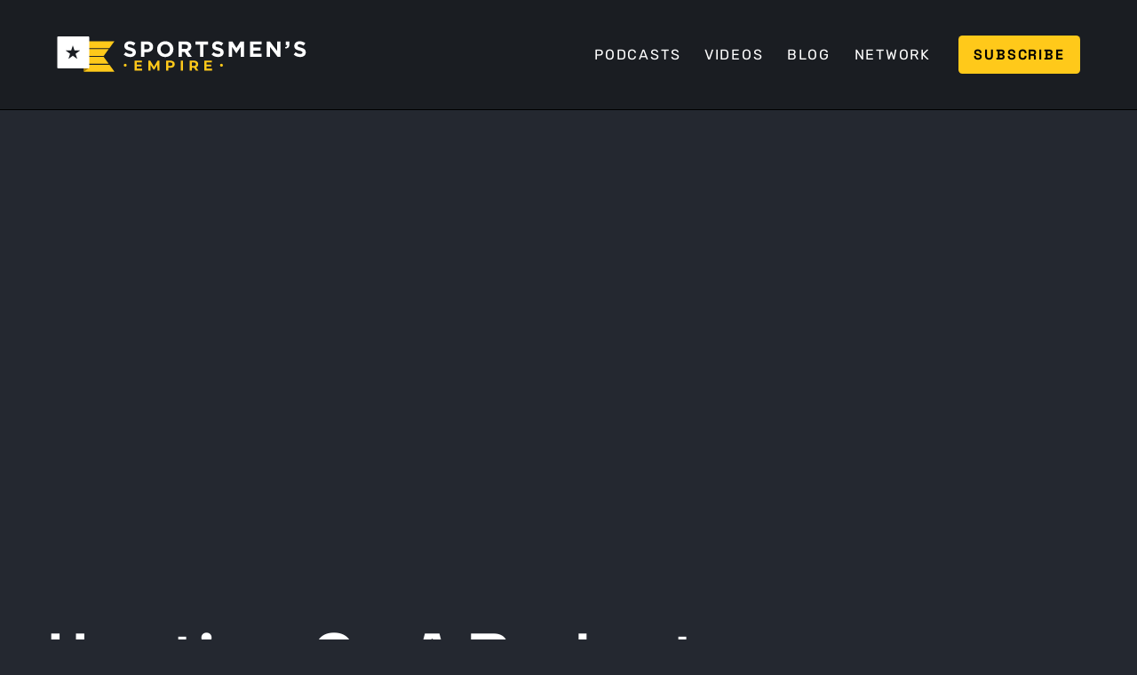

--- FILE ---
content_type: text/html
request_url: https://sportsmensempire.com/podcasts/hunting-on-a-budget
body_size: 8799
content:
<!DOCTYPE html><!-- Last Published: Fri Jan 09 2026 17:47:20 GMT+0000 (Coordinated Universal Time) --><html data-wf-domain="sportsmensempire.com" data-wf-page="62606910868710177b17d74b" data-wf-site="622f67e0a3e8c33913be7220" data-wf-collection="626069108687101b9d17d754" data-wf-item-slug="hunting-on-a-budget"><head><meta charset="utf-8"/><title>Missouri Woods &amp; Water - Hunting On A Budget</title><meta content="This week on the Missouri Woods &amp; Water podcast, with the return of Andy, the guys get to sit down with Tracy Breen and talk about hunting on a budget." name="description"/><meta content="Missouri Woods &amp; Water - Hunting On A Budget" property="og:title"/><meta content="This week on the Missouri Woods &amp; Water podcast, with the return of Andy, the guys get to sit down with Tracy Breen and talk about hunting on a budget." property="og:description"/><meta content="https://cdn.prod.website-files.com/6244995dcd66582ebb2288ff/630cc5c5e873ee6e0ae214f4_IMG_5657.avif" property="og:image"/><meta content="Missouri Woods &amp; Water - Hunting On A Budget" property="twitter:title"/><meta content="This week on the Missouri Woods &amp; Water podcast, with the return of Andy, the guys get to sit down with Tracy Breen and talk about hunting on a budget." property="twitter:description"/><meta content="https://cdn.prod.website-files.com/6244995dcd66582ebb2288ff/630cc5c5e873ee6e0ae214f4_IMG_5657.avif" property="twitter:image"/><meta property="og:type" content="website"/><meta content="summary_large_image" name="twitter:card"/><meta content="width=device-width, initial-scale=1" name="viewport"/><link href="https://cdn.prod.website-files.com/622f67e0a3e8c33913be7220/css/sportsmens-empire.shared.c9072b35d.min.css" rel="stylesheet" type="text/css" integrity="sha384-yQcrNdHAlAWPD/i98JPXXCepLKnTZJd3eButA1GRirKlwA8sNC8OrfUeExXM0rSx" crossorigin="anonymous"/><link href="https://fonts.googleapis.com" rel="preconnect"/><link href="https://fonts.gstatic.com" rel="preconnect" crossorigin="anonymous"/><script src="https://ajax.googleapis.com/ajax/libs/webfont/1.6.26/webfont.js" type="text/javascript"></script><script type="text/javascript">WebFont.load({  google: {    families: ["Montserrat:100,100italic,200,200italic,300,300italic,400,400italic,500,500italic,600,600italic,700,700italic,800,800italic,900,900italic"]  }});</script><script type="text/javascript">!function(o,c){var n=c.documentElement,t=" w-mod-";n.className+=t+"js",("ontouchstart"in o||o.DocumentTouch&&c instanceof DocumentTouch)&&(n.className+=t+"touch")}(window,document);</script><link href="https://cdn.prod.website-files.com/622f67e0a3e8c33913be7220/62582d0154f0b8854fdc75dc_sportsmens-empire-32.png" rel="shortcut icon" type="image/x-icon"/><link href="https://cdn.prod.website-files.com/622f67e0a3e8c33913be7220/62583330b30fd63fc825f028_se-256.png" rel="apple-touch-icon"/><link href="https://sportsmensempire.com/podcasts/hunting-on-a-budget" rel="canonical"/><!-- Google Tag Manager -->
<script>(function(w,d,s,l,i){w[l]=w[l]||[];w[l].push({'gtm.start':
new Date().getTime(),event:'gtm.js'});var f=d.getElementsByTagName(s)[0],
j=d.createElement(s),dl=l!='dataLayer'?'&l='+l:'';j.async=true;j.src=
'https://www.googletagmanager.com/gtm.js?id='+i+dl;f.parentNode.insertBefore(j,f);
})(window,document,'script','dataLayer','GTM-TKXDTQF');</script>
<!-- End Google Tag Manager -->

<!-- Please keep this css code to improve the font quality-->
<style>
  * {
  -webkit-font-smoothing: antialiased;
  -moz-osx-font-smoothing: grayscale;
}
</style>

<meta property="og:url" content="https://sportsmensempire.com/podcasts/hunting-on-a-budget" /></head><body class="body"><div class="w-embed w-iframe"><!-- Google Tag Manager (noscript) -->
<noscript><iframe src="https://www.googletagmanager.com/ns.html?id=GTM-TKXDTQF"
height="0" width="0" style="display:none;visibility:hidden"></iframe></noscript>
<!-- End Google Tag Manager (noscript) --></div><div class="page-wrapper"><div class="global-styles w-embed"><style>

  html { font-size: calc(0.625rem + 0.41666666666666663vw); }
  @media screen and (max-width:1920px) { html { font-size: calc(0.625rem + 0.41666666666666674vw); } }
  @media screen and (max-width:1440px) { html { font-size: calc(0.9376951092611863rem + 0.20811654526534862vw); } }
  @media screen and (max-width:479px) { html { font-size: calc(0.8747384937238494rem + 0.41841004184100417vw); } }


/* Snippet gets rid of top margin on first element in any rich text*/
.w-richtext>:first-child {
	margin-top: 0;
}

/* Snippet gets rid of bottom margin on last element in any rich text*/
.w-richtext>:last-child, .w-richtext ol li:last-child, .w-richtext ul li:last-child {
	margin-bottom: 0;
}

/* Snippet prevents all click and hover interaction with an element */
.clickable-off {
	pointer-events: none;
}

/* Snippet enables all click and hover interaction with an element */
.clickable-on{
  pointer-events: auto;
}

/* Snippet enables you to add class of div-square which creates and maintains a 1:1 dimension of a div.*/
.div-square::after {
	content: "";
	display: block;
	padding-bottom: 100%;
}

/*Hide focus outline for main content element*/
main:focus-visible {
	outline: -webkit-focus-ring-color auto 0px;
}

/* Make sure containers never lose their center alignment*/
.container-medium, .container-small, .container-large {
	margin-right: auto !important;
	margin-left: auto !important;
}

/*Reset buttons, and links styles*/
a {
	color: inherit;
	text-decoration: inherit;
	font-size: inherit;
}

/*Apply "..." after 3 lines of text */
.text-style-3lines {
	display: -webkit-box;
	overflow: hidden;
	-webkit-line-clamp: 3;
	-webkit-box-orient: vertical;
}

/*Apply "..." after 2 lines of text */
.text-style-2lines {
	display: -webkit-box;
	overflow: hidden;
	-webkit-line-clamp: 2;
	-webkit-box-orient: vertical;
}


</style></div><div data-collapse="medium" data-animation="default" data-duration="400" data-w-id="c85615e3-db27-9981-14a4-d7da93986974" data-easing="ease" data-easing2="ease" role="banner" class="navbar w-nav"><div class="navbar_container"><a href="/" class="navbar_logo-link w-nav-brand"><img src="https://cdn.prod.website-files.com/622f67e0a3e8c33913be7220/625731f6970a916d24ab5ab9_sportsmens-empire.svg" loading="lazy" alt="Sportsmen&#x27;s Empire Outdoor Podcasting Network" class="image-2"/></a><nav role="navigation" class="navbar_menu w-nav-menu"><a href="/podcasts" class="navbar_link w-nav-link">Podcasts</a><a href="/videos" class="navbar_link w-nav-link">Videos</a><a href="/blog" class="navbar_link w-nav-link">Blog</a><a href="/network" class="navbar_link w-nav-link">Network</a><div class="navbar_menu-buttons"><div class="navbar_button-wrapper"><a href="#subscribe-to-podcast" class="button button-small w-button">Subscribe</a></div></div></nav><div class="navbar_menu-button w-nav-button"><div class="menu-icon"><div class="menu-icon_line-top"></div><div class="menu-icon_line-middle"><div class="menu-icon_line-middle-inner"></div></div><div class="menu-icon_line-bottom"></div></div></div></div></div><main class="main-wrapper"><header style="background-image:url(&quot;https://cdn.prod.website-files.com/6244995dcd66582ebb2288ff/630cc5c5e873ee6e0ae214f4_IMG_5657.avif&quot;)" class="section-content-header"><div class="page-padding padding-large"><div class="content-header_component"><div class="container-large"><div class="padding-top padding-huge"><h1 class="max-width-xlarge heading-xlarge">Hunting On A Budget</h1></div><div class="padding-vertical padding-medium"><div class="content-header_details-wrapper"><div class="content-header_partner-wrapper-new"><div class="content-header_by text-color-grey">by</div><a href="/network/missouri-woods-water" class="content-header_partner">Missouri Woods &amp; Water</a></div><div class="share-content_component"><div class="text-color-yellow">Share</div><div class="share-content_icons"><a id="facebook-button" href="#" class="icon_link w-inline-block"><div class="facebook-icon-embed w-embed"><svg aria-hidden="true" height="100%" viewBox="0 0 17 17" fill="currentColor" xmlns="http://www.w3.org/2000/svg">
<g clip-path="url(#clip0_304:2192)">
<path d="M11.0816 2.76046H12.5994V0.117068C12.3375 0.0810474 11.437 0 10.3882 0C8.19996 0 6.70093 1.37642 6.70093 3.90621V6.23442H4.28613V9.18953H6.70093V16.6251H9.66159V9.19022H11.9787L12.3465 6.23511H9.66089V4.19923C9.66159 3.34511 9.89157 2.76046 11.0816 2.76046Z" fill="currentColor"/>
</g>
<defs>
<clipPath id="clip0_304:2192">
<rect width="16.6251" height="16.6251" fill="white"/>
</clipPath>
</defs>
</svg></div></a><a href="#" class="icon_link-twitter w-inline-block"><div class="twitter-icon-embed w-embed"><svg aria-hidden="true" height="100%" viewBox="0 0 26 22" fill="none" xmlns="http://www.w3.org/2000/svg">
<path d="M8.17934 21.5625C17.9882 21.5625 23.3548 13.434 23.3548 6.38708C23.3548 6.15856 23.3497 5.92497 23.3396 5.69645C24.3835 4.94148 25.2845 4.00634 26 2.93497C25.0277 3.36754 23.9954 3.65006 22.9384 3.77286C24.0514 3.10571 24.8847 2.05766 25.284 0.822975C24.2369 1.4435 23.0919 1.88122 21.8979 2.11739C21.0934 1.26259 20.0297 0.696604 18.8713 0.50695C17.7129 0.317296 16.5243 0.514532 15.4892 1.06817C14.4541 1.6218 13.6303 2.50099 13.145 3.56982C12.6597 4.63864 12.54 5.83756 12.8045 6.98122C10.6844 6.87483 8.61026 6.32407 6.71665 5.36467C4.82303 4.40526 3.15217 3.05862 1.81238 1.41204C1.13143 2.58607 0.923061 3.97534 1.22962 5.29749C1.53617 6.61964 2.33465 7.77546 3.46277 8.53005C2.61585 8.50316 1.78747 8.27513 1.04609 7.86481V7.93083C1.04534 9.16289 1.47127 10.3572 2.2515 11.3107C3.03173 12.2643 4.1181 12.9182 5.32594 13.1613C4.54139 13.376 3.71798 13.4072 2.91941 13.2527C3.26024 14.3123 3.92337 15.239 4.81625 15.9036C5.70913 16.5682 6.78721 16.9374 7.90004 16.9597C6.01079 18.4438 3.67702 19.2487 1.27461 19.2449C0.848561 19.2442 0.422932 19.2181 0 19.1667C2.44059 20.7325 5.27966 21.5641 8.17934 21.5625Z" fill="currentColor"/>
</svg></div></a><a id="linkedin-button" href="#" class="icon_link w-inline-block"><div class="linkedin-icon-embed w-embed"><svg aria-hidden="true" height="100%" viewBox="0 0 22 22" fill='currentColor' xmlns="http://www.w3.org/2000/svg">
<g clip-path="url(#clip0)">
<path d="M21.9946 22.0001V21.9991H22.0001V14.0529C22.0001 10.1655 21.1632 7.17102 16.6186 7.17102C14.4339 7.17102 12.9678 8.36991 12.3692 9.50651H12.306V7.53394H7.99707V21.9991H12.4839V14.8365C12.4839 12.9506 12.8414 11.127 15.1769 11.127C17.478 11.127 17.5123 13.2792 17.5123 14.9575V22.0001H21.9946Z" />
<path d="M0.691162 7.53479H5.18338V22H0.691162V7.53479Z"/>
<path d="M2.93506 0.333374C1.49874 0.333374 0.333252 1.49886 0.333252 2.93518C0.333252 4.3715 1.49874 5.56136 2.93506 5.56136C4.37138 5.56136 5.53686 4.3715 5.53686 2.93518C5.53596 1.49886 4.37047 0.333374 2.93506 0.333374V0.333374Z"/>
</g>
<defs>
<clipPath id="clip0">
<rect width="21.6667" height="21.6667" fill="white" transform="translate(0.333252 0.333374)"/>
</clipPath>
</defs>
</svg></div></a></div></div></div></div></div></div></div><div class="content-header_fade"></div></header><section class="section-content-body"><div class="page-padding"><div class="container-large"><div class="padding-vertical padding-large"><div class="podcast-content_player"><div class="w-embed w-iframe"><iframe frameborder="0" height="200" scrolling="no" src="https://playlist.megaphone.fm?e=SPNA4359499314" width="100%"></iframe></div></div></div><div class="padding-vertical padding-large"><div class="show-notes"><h2 class="heading-small text-style-allcaps text-color-yellow">Show Notes</h2></div><div class="margin-vertical margin-medium"><div class="text-rich-text w-richtext"><p>This week on the Missouri Woods &amp; Water podcast, with the return of Andy, we get to sit down with Tracy Breen and talk about hunting on a budget.  Tracy has been an outdoor writer and marketing consultant in the outdoor industry for over 20 years and became a pro, especially in his younger days, at learning how to pull off hunts he wanted to go on while on a tight budget.  To start the show off, Tracy floors us by telling us about something he does that we have never heard of; turkey hunting with dogs.  Then we get into things like skimping on food, over indulging on footwear, and the importance of a pack.  We also get into the importance of clothes, which transitions us into a conversation about Hunworth and their new Heat Boost line of cold weather gear.  Tracy has perfected the art of hunting on a budget to the point that he actually wrote a book about it.  It is titled &quot;Big Game On A Budget.&quot;  Check it out on his website <a href="http://www.tracybreen.com/" target="_blank">www.tracybreen.com</a>.  Thanks for listening!</p></div></div></div><div class="padding-vertical padding-large w-condition-invisible"><div class="show-notes"><h2 class="heading-small text-style-allcaps text-color-yellow">Show Transcript</h2></div><div class="margin-vertical margin-medium"><div class="text-rich-text w-dyn-bind-empty w-richtext"></div></div></div></div></div></section><section class="section-related-content"><div class="page-padding"><div class="container-large"><div class="padding-vertical"><div class="podcast_component"><div class="related-content_wrapper"><h2 class="heading-small text-style-allcaps text-color-yellow">Related Content</h2><a href="/podcasts" class="text-style-link-caps">View All Podcasts</a></div><div class="margin-vertical margin-medium"><div class="related-content_wrapper-list w-dyn-list"><div role="list" class="related-content_list w-dyn-items"><div style="background-image:url(&quot;https://cdn.prod.website-files.com/6244995dcd66582ebb2288ff/628c41a4c29e86bf14099bc8_Ep.%2018%20Planning%20a%20First%20Time%20Archery%20Hunt.webp&quot;)" role="listitem" class="related-content_item w-dyn-item"><a href="/podcasts/planning-a-first-time-western-archery-hunt" class="related-content_link w-inline-block"><div class="card_publish-date text-style-muted text-style-allcaps">May 23, 2022</div><div class="card_partner text-style-muted text-style-allcaps"> The Western Rookie</div><h3 class="card_title">Planning a First Time Western Archery Hunt</h3></a></div><div style="background-image:url(&quot;https://cdn.prod.website-files.com/6244995dcd66582ebb2288ff/62c5b70be8adbe8166c54f2b_NC%20Buck.avif&quot;)" role="listitem" class="related-content_item w-dyn-item"><a href="/podcasts/a-minimalists-guide-to-planning-your-next-out-of-state-hunt-with-jacob-lishen" class="related-content_link w-inline-block"><div class="card_publish-date text-style-muted text-style-allcaps">July 6, 2022</div><div class="card_partner text-style-muted text-style-allcaps">Southern Ground</div><h3 class="card_title">A Minimalist&#x27;s Guide To Planning Your Next Out Of State Hunt with Jacob Lishen</h3></a></div><div style="background-image:url(&quot;https://cdn.prod.website-files.com/6244995dcd66582ebb2288ff/62cc358db4110ad6aba4b94f_Ep.%2025%20Last%20Minute%20Western%20Prep.avif&quot;)" role="listitem" class="related-content_item w-dyn-item"><a href="/podcasts/last-minute-western-prep" class="related-content_link w-inline-block"><div class="card_publish-date text-style-muted text-style-allcaps">July 11, 2022</div><div class="card_partner text-style-muted text-style-allcaps"> The Western Rookie</div><h3 class="card_title">Last Minute Western Prep</h3></a></div></div></div></div></div></div></div></div></section><section id="subscribe-to-podcast" class="section-subscribe-to-podcast"><div class="page-padding"><div class="container-large"><div class="padding-vertical padding-xlarge"><h2 class="heading-small text-style-allcaps text-color-yellow">Subscribe to Sportsmen&#x27;s Empire</h2><div class="margin-top margin-small"><div class="w-layout-grid podcast-subscribe_grid"><a href="https://podcasts.apple.com/us/podcast/sportsmens-nation-whitetail-hunting/id1062077484" class="podcast-subscribe_apple w-inline-block"><div class="podcast-subscribe_wrapper"><img src="https://cdn.prod.website-files.com/622f67e0a3e8c33913be7220/624700713791b465608f4b1a_apple-podcasts.svg" loading="lazy" alt="iTunes" class="podcast-subscribe_apple-logo"/><div class="podcast-subscribe_text-wrapper"><div class="text-size-small">Listen on</div><div class="podcast-subscribe_title">Apple Podcasts</div></div></div></a><a href="https://open.spotify.com/show/0Y8C0b4OHEjRGAuefyCGIr" class="podcast-subscribe_spotify w-inline-block"><div class="podcast-subscribe_wrapper"><img src="https://cdn.prod.website-files.com/622f67e0a3e8c33913be7220/624703c83791b4708a8f5e95_spotify.svg" loading="lazy" alt="Spotify" class="podcast-subscribe_spotify-logo"/><div class="podcast-subscribe_text-wrapper"><div class="text-size-small">Listen on</div><div class="podcast-subscribe_title">Spotify</div></div></div></a><a href="https://podcasts.google.com/search/Sportsmen&#x27;s%20Nation" class="podcast-subscribe_google w-inline-block"><div class="podcast-subscribe_wrapper"><img src="https://cdn.prod.website-files.com/622f67e0a3e8c33913be7220/6247043ebf7b40ccd0264e9d_google-podcasts.svg" loading="lazy" alt="Google Podcasts" class="podcast-subscribe_google-logo"/><div class="podcast-subscribe_text-wrapper"><div class="text-size-small">Listen on</div><div class="podcast-subscribe_title">Google Podcasts</div></div></div></a></div></div></div></div></div></section></main><div class="footer_component"><div class="page-padding"><div class="container-large"><div class="padding-vertical padding-xxlarge"><div class="padding-bottom padding-xxlarge"><div class="w-layout-grid footer1_top-wrapper"><div class="footer1_left-wrapper"><div class="margin-bottom margin-medium"><a href="#" class="footer1_logo-link w-nav-brand"><img src="https://cdn.prod.website-files.com/622f67e0a3e8c33913be7220/625731f6970a916d24ab5ab9_sportsmens-empire.svg" loading="lazy" alt="Sportsmen&#x27;s Empire Outdoor Podcasting Network"/></a></div><div class="margin-bottom margin-small"><div class="text-size-medium">Join our newsletter to stay up-to-date on the latest.</div></div><div class="footer_form-block w-form"><form id="Newsletter" name="wf-form-Newsletter" data-name="Newsletter" method="get" class="footer_form" data-wf-page-id="62606910868710177b17d74b" data-wf-element-id="833b63d3-15d8-b124-28cf-6be84f5d832d" data-turnstile-sitekey="0x4AAAAAAAQTptj2So4dx43e"><input class="form-input form-input-subscribe w-input" maxlength="256" name="Email" data-name="Email" placeholder="Enter your email" type="email" id="Email" required=""/><input type="submit" data-wait="Please wait..." class="button button-small w-button" value="Subscribe"/></form><div class="success-message w-form-done"><div>You have successfully subscribed!</div></div><div class="error-message w-form-fail"><div class="error-text">Please enter a valid email address.</div></div><div class="margin-top margin-small"><div class="text-size-tiny text-style-muted">By subscribing you agree with our <a href="/privacy">Privacy Policy </a>and provide consent to receive updates. You may unsubscribe anytime.</div></div></div></div><div class="w-layout-grid footer_menu-wrapper"><div class="footer_link-list"><div class="margin-bottom margin-xsmall"><div class="text-weight-semibold text-style-allcaps">Network Content</div></div><div class="footer_link-wrapper"><a href="/podcasts" class="footer_link">Podcasts</a><a href="/videos" class="footer_link">Videos</a><a href="/blog" class="footer_link">Blog</a></div></div><div class="footer_link-list"><div class="margin-bottom margin-xsmall"><div class="text-weight-semibold text-style-allcaps">Company</div></div><div class="footer_link-wrapper"><a href="/network" class="footer_link">Network Partners</a><a href="/advertising" class="footer_link">Advertising</a></div></div><div class="footer_link-list"><div class="margin-bottom margin-xsmall"><div class="text-weight-semibold text-style-allcaps">Follow us</div></div><div class="footer_link-wrapper"><a href="#" class="footer_social-link w-inline-block"><div class="footer1_social-icon w-embed"><svg width="24" height="24" viewBox="0 0 24 24" fill="none" xmlns="http://www.w3.org/2000/svg">
<path d="M16.5 6H13.5C12.9477 6 12.5 6.44772 12.5 7V10H16.5C16.6137 9.99748 16.7216 10.0504 16.7892 10.1419C16.8568 10.2334 16.8758 10.352 16.84 10.46L16.1 12.66C16.0318 12.8619 15.8431 12.9984 15.63 13H12.5V20.5C12.5 20.7761 12.2761 21 12 21H9.5C9.22386 21 9 20.7761 9 20.5V13H7.5C7.22386 13 7 12.7761 7 12.5V10.5C7 10.2239 7.22386 10 7.5 10H9V7C9 4.79086 10.7909 3 13 3H16.5C16.7761 3 17 3.22386 17 3.5V5.5C17 5.77614 16.7761 6 16.5 6Z" fill="CurrentColor"/>
</svg></div><div>Facebook</div></a><a href="https://www.instagram.com/sportsmens_empire/" class="footer_social-link w-inline-block"><div class="footer1_social-icon margin-right-xsmall w-embed"><svg width="24" height="24" viewBox="0 0 24 24" fill="none" xmlns="http://www.w3.org/2000/svg">
<path fill-rule="evenodd" clip-rule="evenodd" d="M16 3H8C5.23858 3 3 5.23858 3 8V16C3 18.7614 5.23858 21 8 21H16C18.7614 21 21 18.7614 21 16V8C21 5.23858 18.7614 3 16 3ZM19.25 16C19.2445 17.7926 17.7926 19.2445 16 19.25H8C6.20735 19.2445 4.75549 17.7926 4.75 16V8C4.75549 6.20735 6.20735 4.75549 8 4.75H16C17.7926 4.75549 19.2445 6.20735 19.25 8V16ZM16.75 8.25C17.3023 8.25 17.75 7.80228 17.75 7.25C17.75 6.69772 17.3023 6.25 16.75 6.25C16.1977 6.25 15.75 6.69772 15.75 7.25C15.75 7.80228 16.1977 8.25 16.75 8.25ZM12 7.5C9.51472 7.5 7.5 9.51472 7.5 12C7.5 14.4853 9.51472 16.5 12 16.5C14.4853 16.5 16.5 14.4853 16.5 12C16.5027 10.8057 16.0294 9.65957 15.1849 8.81508C14.3404 7.97059 13.1943 7.49734 12 7.5ZM9.25 12C9.25 13.5188 10.4812 14.75 12 14.75C13.5188 14.75 14.75 13.5188 14.75 12C14.75 10.4812 13.5188 9.25 12 9.25C10.4812 9.25 9.25 10.4812 9.25 12Z" fill="CurrentColor"/>
</svg></div><div>Instagram</div></a></div></div></div><div id="w-node-c641e7cc-5fa3-6fda-8af9-7874128845b3-4f5d831f" class="footer_2-percent-wrapper"><a href="https://www.fishandwildlife.org/" class="footer_2-percent-link w-inline-block"><img src="https://cdn.prod.website-files.com/622f67e0a3e8c33913be7220/62607d10a10ae2c544f7b16f_2-percent-for-conservation.svg" loading="lazy" alt="2% for Conservation" class="image-3"/><div class="text-size-regular">The Sportsmen&#x27;s Empire is proud to be a certified business member of 2% For Conservation.</div></a></div><div id="w-node-_68352a8c-8cd4-7585-5dfc-ad2209177065-4f5d831f" class="footer_credit-wrapper"><div class="text-size-regular">© <span class="current-year">xxxx</span> Sportsmen&#x27;s Empire. All right reserved.</div><div class="text-size-regular text-style-muted">Built by <a href="https://onboardcreative.com">Onboard Creative</a>.</div></div></div></div></div></div></div></div></div><script src="https://d3e54v103j8qbb.cloudfront.net/js/jquery-3.5.1.min.dc5e7f18c8.js?site=622f67e0a3e8c33913be7220" type="text/javascript" integrity="sha256-9/aliU8dGd2tb6OSsuzixeV4y/faTqgFtohetphbbj0=" crossorigin="anonymous"></script><script src="https://cdn.prod.website-files.com/622f67e0a3e8c33913be7220/js/sportsmens-empire.schunk.36b8fb49256177c8.js" type="text/javascript" integrity="sha384-4abIlA5/v7XaW1HMXKBgnUuhnjBYJ/Z9C1OSg4OhmVw9O3QeHJ/qJqFBERCDPv7G" crossorigin="anonymous"></script><script src="https://cdn.prod.website-files.com/622f67e0a3e8c33913be7220/js/sportsmens-empire.3846d0b3.a3b5eb25cac01644.js" type="text/javascript" integrity="sha384-uEY1TQYHDW8vGz/xtkj/hTTqadjYmMxJAaawiP+B5Ywn3hm17n0NVk6qjB58lJSY" crossorigin="anonymous"></script><script>
$(function() {
  $('.current-year').text(new Date().getFullYear());
});
</script>

<script type="text/javascript">
/* apply only to forms with the action pointing to Basin */
$('form[action^="https://usebasin.com"]').each(function(i,el){
form = $(el);
form.submit(function(e){
/* stop the form from submitting */
e.preventDefault();
form = $(e.target);
/* get the form's action parameter and add ".json" to the end */
action = form.attr('action') + '.json';
/* submit the form via ajax */
$.ajax({
url: action,
method: "POST",
data: form.serialize(),
dataType: "json",
success: function(data){
if(data.success){
/* successful submission - hide the form and show the success message */
parent = $(form.parent());
parent.children('form').css('display','none');
parent.children('.w-form-done').css('display','block');
} else {
/* failed submission - log the output to the console and show the failure message */
console.log(data);
parent.find('.w-form-fail').css('display','block');
}
},
error: function(){
/* failed submission - show the failure message */
parent.find('.w-form-fail').css('display','block');
}
});
});
});
</script><script>
    const facebookButton = document.getElementById('facebook-button');
    facebookButton.setAttribute('target', '_blank');
    facebookButton.setAttribute(
        'href',
        `https://www.facebook.com/sharer/sharer.php?u=${window.location.href}`
    );
</script>

<script>
    const twitterButton = document.getElementById('twitter-button');
    twitterButton.setAttribute('target', '_blank');
    twitterButton.setAttribute(
        'href',
        `https://twitter.com/share?url=${window.location.href}`
    );
</script>

<script>
    const linkedinButton = document.getElementById('linkedin-button');
    linkedinButton.setAttribute('target', '_blank');
    linkedinButton.setAttribute(
        'href',
        `https://www.linkedin.com/shareArticle?mini=true&url=${window.location.href}&title=${document.title}`
    );
</script></body></html>